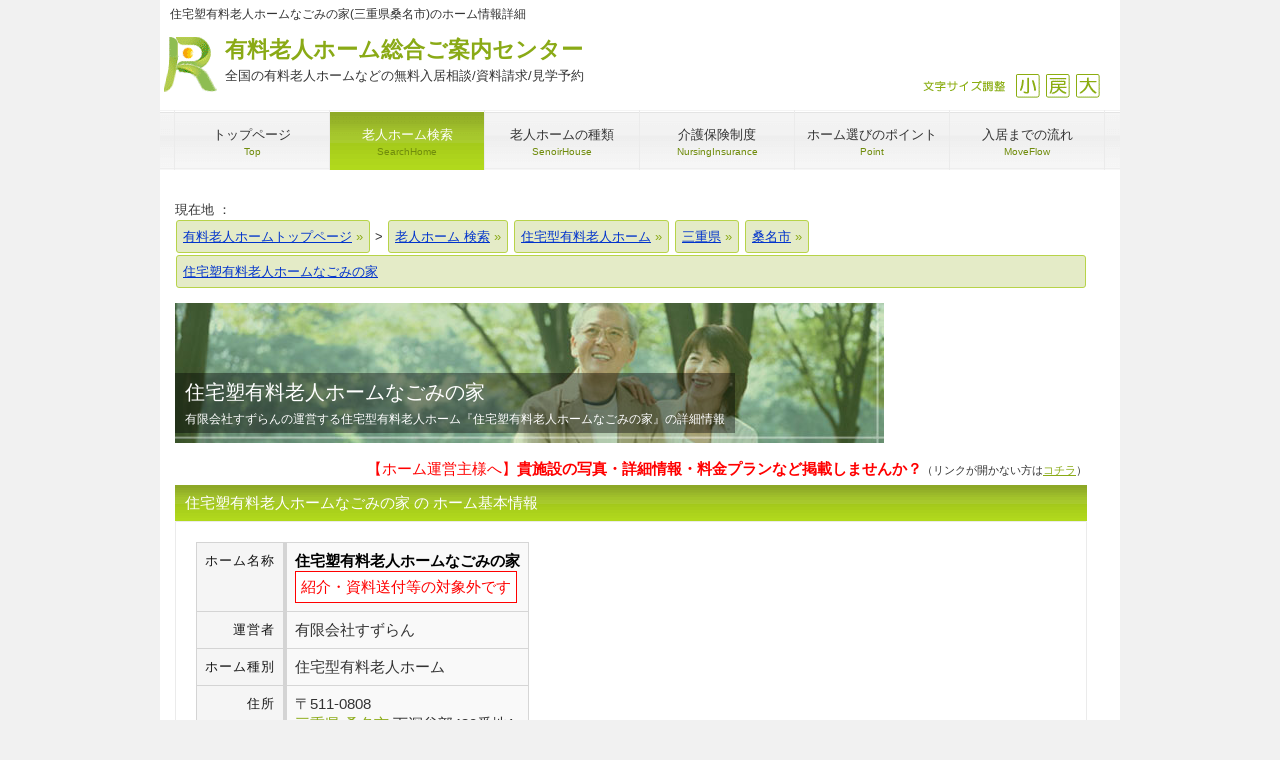

--- FILE ---
content_type: text/html
request_url: https://www.cordially.jp/home/jutaku/%E4%B8%89%E9%87%8D/%E6%A1%91%E5%90%8D%E5%B8%82/0021960.php
body_size: 7619
content:
<!DOCTYPE html>
<html dir="ltr" lang="ja">

<head>
  <!-- SA -->
  <meta charset="UTF-8">
  <meta name="viewport" content="width=device-width, user-scalable=yes, maximum-scale=1.0, minimum-scale=1.0">
  <title>
    住宅塑有料老人ホームなごみの家(三重県桑名市下深谷部420番地1の住宅型有料老人ホーム) | 有料老人ホーム総合ご案内センター  </title>
  <meta name="keywords" content="住宅塑有料老人ホームなごみの家,有限会社すずらん,住宅型有料老人ホーム,三重県桑名市">
  <meta name="description" content="三重県桑名市にある住宅型有料老人ホーム『住宅塑有料老人ホームなごみの家』の詳細情報です。">
  <link rel="shortcut icon" href="/favicon.ico">
  <link rel="stylesheet" href="/css/style.css?vdate=20260201100001" media="screen">


  <script>
var _gaq = _gaq || [];_gaq.push(['_setAccount', 'UA-26541703-1']);
_gaq.push(['_setDomainName', 'none']);_gaq.push(['_setAllowLinker',true]);
_gaq.push(['_addOrganic','adingo.jp','Keywords']);_gaq.push(['_addOrganic','adingosearch','Keywords']);_gaq.push(['_addOrganic','asahi','Keywords']);_gaq.push(['_addOrganic','aok-net.com','key']);_gaq.push(['_addOrganic','sp-search.auone.jp','q',true]);_gaq.push(['_addOrganic','search.auone.jp','q',true]);_gaq.push(['_addOrganic','auone.jp','q']);_gaq.push(['_addOrganic','netlavis.azione.jp','q']);_gaq.push(['_addOrganic','search.tb.ask.com','searchfor']);_gaq.push(['_addOrganic','biglobe.ne.jp','q']);_gaq.push(['_addOrganic','bloglines','q']);_gaq.push(['_addOrganic','benri.com','Keywords']);_gaq.push(['_addOrganic','cybozu.net','Keywords']);_gaq.push(['_addOrganic','cocacola','Keywords']);_gaq.push(['_addOrganic','crawler.com','q']);_gaq.push(['_addOrganic','ceron.jp','q']);_gaq.push(['_addOrganic','search.smt.docomo.ne.jp','MT']);_gaq.push(['_addOrganic','delta-search.com','q',true]);_gaq.push(['_addOrganic','websearch.excite.co.jp','q',true]);_gaq.push(['_addOrganic','excite','search']);_gaq.push(['_addOrganic','eonet','search']);_gaq.push(['_addOrganic','ecnavi','Keywords']);_gaq.push(['_addOrganic','fenrir-inc','q']);_gaq.push(['_addOrganic','search.azby.fmworld.net','q',true]);_gaq.push(['_addOrganic','search.azby.fmworld.net','Text']);_gaq.push(['_addOrganic','fmworld.net','q']);_gaq.push(['_addOrganic','fmworld.net','Text']);_gaq.push(['_addOrganic','fresheye','kw']);_gaq.push(['_addOrganic','search.fooooo.com','q',true]);_gaq.push(['_addOrganic','searchfunmoods.com','q',true]);_gaq.push(['_addOrganic','blogsearch.google.co.jp','q',true]);_gaq.push(['_addOrganic','images.google','q']);_gaq.push(['_addOrganic','images.google','prev']);_gaq.push(['_addOrganic','maps.google.co.jp','dq']);_gaq.push(['_addOrganic','bsearch.goo','MT']);_gaq.push(['_addOrganic','partners.search.goo','MT']);_gaq.push(['_addOrganic','goo','MT']);_gaq.push(['_addOrganic','hi-ho','search']);_gaq.push(['_addOrganic','hi-ho','MT']);_gaq.push(['_addOrganic','hatena','word']);_gaq.push(['_addOrganic','jp.hao123.com','query']);_gaq.push(['_addOrganic','infoseek','qt']);_gaq.push(['_addOrganic','inbox.com','q']);_gaq.push(['_addOrganic','search.jword.jp','name']);_gaq.push(['_addOrganic','tnc.jword.jp','q']);_gaq.push(['_addOrganic','t-com.jword.jp','q']);_gaq.push(['_addOrganic','ksearch.luna.tv','keyword']);_gaq.push(['_addOrganic','search.livedoor.com','q',true]);_gaq.push(['_addOrganic','ysearch.lunascape.jp','keyword']);_gaq.push(['_addOrganic','lunascape','p']);_gaq.push(['_addOrganic','s.luna.tv','q']);_gaq.push(['_addOrganic','marsflag','phrase']);_gaq.push(['_addOrganic','myjcom','q']);_gaq.push(['_addOrganic','mooter','keywords']);_gaq.push(['_addOrganic','mixi','keyword']);_gaq.push(['_addOrganic','azby.search.nifty','q',true]);_gaq.push(['_addOrganic','azby.search.nifty','Text']);_gaq.push(['_addOrganic','search.nifty.com','q',true]);_gaq.push(['_addOrganic','search.nifty.com','Text']);_gaq.push(['_addOrganic','nifty','q',true]);_gaq.push(['_addOrganic','namaan','query']);_gaq.push(['_addOrganic','wsearch.ocn.ne.jp','MT']);_gaq.push(['_addOrganic','odn','search']);_gaq.push(['_addOrganic','search.osaifu.com','w']);_gaq.push(['_addOrganic','picmy.jp','Keywords']);_gaq.push(['_addOrganic','pex.jp','Keywords']);_gaq.push(['_addOrganic','pythagoras.bz','q']);_gaq.push(['_addOrganic','rakuten','qt']);_gaq.push(['_addOrganic','mediator.starthome.jp','keyword']);_gaq.push(['_addOrganic','wakwakpc.starthome.jp','keyword']);_gaq.push(['_addOrganic','so-net','query']);_gaq.push(['_addOrganic','search.start.sony.jp','MT']);_gaq.push(['_addOrganic','sony','MT']);_gaq.push(['_addOrganic','search.saitama-np.co.jp','q',true]);_gaq.push(['_addOrganic','sleipnir','q']);_gaq.push(['_addOrganic','toppa','search']);_gaq.push(['_addOrganic','twitter','q']);_gaq.push(['_addOrganic','unisearch.jp','keyword']);_gaq.push(['_addOrganic','went.jp','Keywords']);_gaq.push(['_addOrganic','dir.yahoo.co.jp','p']);
_gaq.push(['_trackPageview']);_gaq.push(['_trackPageLoadTime']);
(function() {var ga = document.createElement('script'); ga.type = 'text/javascript'; ga.async = true;ga.src = ('https:' == document.location.protocol ? 'https://' : 'http://') + 'stats.g.doubleclick.net/dc.js';var s = document.getElementsByTagName('script')[0]; s.parentNode.insertBefore(ga, s);})();
if (document.referrer.match(/google\.(com|co\.jp)/gi) && document.referrer.match(/cd/gi)) {var myString = document.referrer;var r = myString.match(/cd=(.*?)&/);var rank = parseInt(r[1]);var kw = myString.match(/q=(.*?)&/);
if (kw[1].length > 0) {var keyWord  = decodeURI(kw[1]);} else {keyWord = "(not provided)";}
var p = document.location.pathname;_gaq.push(['_trackEvent', 'RankTracker', keyWord, p, rank, ]);}
</script>
</head>

<body id="subpage">
  <div id="fb-root"></div>
  <div id="wrapper">
  <div itemscope itemtype="https://schema.org/LocalBusiness" id="#mainContents">
    <header id="header">
      <h1>住宅塑有料老人ホームなごみの家(三重県桑名市)のホーム情報詳細</h1>
      <div class='logo'><p class='logo_h'><a href='https://www.cordially.jp/'>有料老人ホーム総合ご案内センター<span>全国の有料老人ホームなどの無料入居相談/資料請求/見学予約</span></a></p></div>
<div class='info'><div id='size' style='margin-top:40px;'><ul><li><a class='sp-moji_big' onclick="fsc('larger');return false;" onkeypress="fsc('larger');return false;">拡大</a></li><li><a class='sp-moji_default' onclick="fsc('default');return false;" onkeypress="fsc('default');return false;">戻す</a></li><li><a class='sp-moji_small' onclick="fsc('smaller');return false;" onkeypress="fsc('smaller');return false;">縮小</a></li><li class='sp-moji_size'>文字サイズ調整</li></ul></div></div>
<script type="text/javascript">google_analytics_domain_name = "none";</script>
    </header>

    <!-- メインナビゲーション -->
    <nav id="mainNav">
      <a class='menu' id='menu'><span>MENU</span></a><div class='panel'><ul><li><a href='https://www.cordially.jp/'><strong>トップページ</strong><span>Top</span></a></li><li class='active'><a href='https://www.cordially.jp/home/'><strong>老人ホーム検索</strong><span>SearchHome</span></a></li><li><a href='https://www.cordially.jp/kind/'><strong>老人ホームの種類</strong><span>SenoirHouse</span></a></li><li><a href='https://www.cordially.jp/hoken/'><strong>介護保険制度</strong><span>NursingInsurance</span></a></li><li><a href='https://www.cordially.jp/point/'><strong>ホーム選びのポイント</strong><span>Point</span></a></li><li class='last'><a href='https://www.cordially.jp/flow/'><strong>入居までの流れ</strong><span>MoveFlow</span></a></li></ul></div>
    </nav>

    <!-- コンテンツ -->
    <section class="main_single">

      <!--TopicPath-->
      <div id="topic_path">現在地 ：
        <ol itemscope itemtype="https://schema.org/BreadcrumbList">
          <li itemprop="itemListElement" itemscope itemtype="https://schema.org/ListItem">
            <a href="https://www.cordially.jp/" itemprop="item">
              <span itemprop="name">有料老人ホームトップページ</span>
              <meta itemprop="position" content="1">
            </a> &gt;
          </li>
          <li itemprop='itemListElement' itemscope itemtype='https://schema.org/ListItem'>
<a href='https://www.cordially.jp/home/' itemprop='item'>
<span itemprop='name'>老人ホーム 検索</span>
</a><meta itemprop='position' content='2'>
</li>
<li itemprop='itemListElement' itemscope itemtype='https://schema.org/ListItem'>
<a href='https://www.cordially.jp/home/jutaku/' itemprop='item'>
<span itemprop='name'>住宅型有料老人ホーム</span>
</a><meta itemprop='position' content='3'>
</li>
<li itemprop='itemListElement' itemscope itemtype='https://schema.org/ListItem'>
<a href='https://www.cordially.jp/home/jutaku/%E4%B8%89%E9%87%8D/' itemprop='item'>
<span itemprop='name'>三重県</span>
</a><meta itemprop='position' content='4'>
</li>
<li itemprop='itemListElement' itemscope itemtype='https://schema.org/ListItem'>
<a href='https://www.cordially.jp/home/jutaku/%E4%B8%89%E9%87%8D/%E6%A1%91%E5%90%8D%E5%B8%82/' itemprop='item'>
<span itemprop='name'>桑名市</span>
</a><meta itemprop='position' content='5'>
</li>
<li itemprop='itemListElement' itemscope itemtype='https://schema.org/ListItem'>
<span itemprop='name'>住宅塑有料老人ホームなごみの家</span><meta itemprop='position' content='6'>
</li>
        </ol>
      </div>

      <!-- メイン画像 -->
      <div id="mainBanner">
        <img src="/img/main/img03.jpg" alt="" width="709" height="140">
        <div class="slogan">
          <h2>住宅塑有料老人ホームなごみの家</h2>
          <p>有限会社すずらんの運営する住宅型有料老人ホーム『住宅塑有料老人ホームなごみの家』の詳細情報</p>
        </div>
      </div>
      <!-- / メイン画像 -->

      <section class='content' id='mainContents'>
<p align='right'><a href='https://www.cordially.jp/contact/keisai.php' rel='nofollow' target='_blank' class='eigyo_link' onClick="_gaq.push(['_link','https://www.cordially.jp/contact/keisai.php']); return false;">【ホーム運営主様へ】<b>貴施設の写真・詳細情報・料金プランなど掲載しませんか？</b></a><span style='font-size:70%;'>（リンクが開かない方は<a href='https://www.cordially.jp/contact/keisai.php' rel='nofollow'>コチラ</a>）</span></p><div class='sclbtn'></div>
<h3 class='heading'>住宅塑有料老人ホームなごみの家 の ホーム基本情報</h3><article><div style="display:flex;flex-wrap:wrap;"><table class='table' summary='住宅塑有料老人ホームなごみの家 ホーム基本情報' style='margin:0;padding:0'><tr><th>ホーム名称</th><td><strong class='sname' itemprop='name'>住宅塑有料老人ホームなごみの家</strong><br><div class='sp-vbtn_taisyogai'>紹介・資料送付等の対象外です</div></td></tr><tr><th>運営者</th><td>有限会社すずらん</td></tr><tr><th>ホーム種別</th><td>住宅型有料老人ホーム</td></tr><tr><th>住所</th><td itemprop='address' itemscope itemtype='https://schema.org/PostalAddress'>〒<span itemprop='postalCode'>511-0808</span><br><a href='/home/all/%E4%B8%89%E9%87%8D/'><span itemprop='addressRegion'>三重県</span></a> <a href='/home/all/%E4%B8%89%E9%87%8D/%E6%A1%91%E5%90%8D%E5%B8%82/'><span itemprop='addressLocality'>桑名市</span></a> <span itemprop='streetAddress'>下深谷部420番地1</span></td></tr></table><script async src="//pagead2.googlesyndication.com/pagead/js/adsbygoogle.js"></script>
<ins class="adsbygoogle" style="display:inline-block;width:336px;height:280px" data-ad-client="ca-pub-3317716247214404" data-ad-slot="3018186968"></ins>
<script>
(adsbygoogle = window.adsbygoogle || []).push({});
</script>
<div class='s_syo_ki_right' style='height:auto;overflow-y:visible;'></div><br clear='all'></div><div class='not-disp'><meta itemprop='name' content='住宅塑有料老人ホームなごみの家'>
<span itemprop='geo' itemscope itemtype='https://schema.org/GeoCoordinates'>
<meta itemprop='latitude' content='35.09353712'>
<meta itemprop='longitude' content='136.66980579'>
</span>
</div></article>      <style>
      .newSection h3 {
        font-family: "Meiryo", sans-serif;
        font-size: 18px;
        color: #090;
        line-height: 1;
        border-bottom: solid 1px #090;
        margin: 25px auto 10px auto;
      }
      .newSection dl {
        margin: 15px auto;
      }

      .newSection dl,
      .newSection dl>dt,
      .newSection dl>dd {
        box-sizing: border-box;
        font-family: "Meiryo", sans-serif;
        font-size: 16px;
      }

      .newSection dl>dt,
      .newSection dl>dd {
        padding: 7px;
        margin: 0px;
      }

      .newSection dl>dt {
        padding: 7px 7px 7px 20px;
        background: #f3fff3;
        border-left: solid 5px #090;
        color: #090;
        line-height: 1;
      }

      .newSection dl>dd {
        background-color: #fff;
      }

      @media screen and (max-width: 767px) {
        .newSection dl>dt{
          padding: 7px;
          border-left: none;
          border-top: solid 1px #090;
        }

        .newSection dl>dd {
          padding: 7px 7px 7px 20px;
        }

      }

      @media print,
      (min-width: 768px) {
        .newSection dl {
          display: flex;
          flex-wrap: wrap;
          border-bottom: 1px solid #ddd;
        }

        .newSection dl>dt,
        .newSection dl>dd {
          display: flex;
          flex-direction: column;
          justify-content: center;
          border-top: 1px solid #ddd;
        }

        .newSection dl>dt {
          width: 35%;
        }

        .newSection dl>dd {
          width: 65%;
          border-right: 1px solid #ddd;
        }
      }
      </style>
        
</section><p>■「住宅塑有料老人ホームなごみの家」の近隣にある PickUp! おすすめホーム Part-&#8544;</p>
<section class='gridWrapper'><article class='grid'><div class='box'><img src='/home/img/19052.jpg' width='250' height='180' style='width:250px;height:auto;' alt='そんぽの家中村公園の外観'><h3><a href='/home/kaigo/%E6%84%9B%E7%9F%A5/%E5%90%8D%E5%8F%A4%E5%B1%8B%E5%B8%82/amille-nakamurakoen/'>そんぽの家中村公園</a></h3><p class='result_title'>入居金０円スタッフ常駐</p><p>運営：ＳＯＭＰＯケア株式会社<br>介護付有料老人ホーム<br>愛知県 名古屋市中村区 荒輪井町<br>平成17年07月 開設<br>入居時：0円<br>月　額：185,260円</p></div></article>
<article class='grid'><div class='box'><img src='/home/img/19207.jpg' width='250' height='180' style='width:250px;height:auto;' alt='ベストライフ長島の外観'><h3><a href='/home/kaigo/%E4%B8%89%E9%87%8D/%E6%A1%91%E5%90%8D%E5%B8%82/bestlife-nagashima/'>ベストライフ長島</a></h3><p class='result_title'>長島駅・近鉄長島駅から徒歩2分</p><p>運営：株式会社ベストライフ<br>介護付有料老人ホーム<br>三重県 桑名市 長島町西外面下島<br>平成14年11月 開設<br>入居時：0～1,800,000円<br>月　額：130,000～155,750円</p></div></article>
<article class='grid'><div class='box'><img src='/home/img/19059.jpg' width='250' height='180' style='width:250px;height:auto;' alt='ラ・ナシカあらこがわの外観'><h3><a href='/home/kaigo/%E6%84%9B%E7%9F%A5/%E5%90%8D%E5%8F%A4%E5%B1%8B%E5%B8%82/la-nassica-arakogawa/'>ラ・ナシカあらこがわ</a></h3><p class='result_title'>看護師が24時間常駐する安心</p><p>運営：株式会社シダー<br>介護付有料老人ホーム<br>愛知県 名古屋市港区 高木町<br>平成20年06月 開設<br>入居時：100,000～2,700,000円<br>月　額：150,500～185,500円</p></div></article>
</section><br clear='left'>
<section class='content'>
      
<div class="ads">
<script async src="//pagead2.googlesyndication.com/pagead/js/adsbygoogle.js"></script>
<ins class="adsbygoogle ads_responsive_1" style="display:block" data-ad-client="ca-pub-3317716247214404" data-ad-slot="6706683365" data-full-width-responsive="true" data-ad-format="rectangle"></ins>
<script>(adsbygoogle = window.adsbygoogle || []).push({});</script>
</div>

</section><p>■「住宅塑有料老人ホームなごみの家」の近隣にある PickUp! おすすめホーム Part-&#8545;</p><section class='gridWrapper'><article class='grid'><div class='box'><img src='/home/img/24752.jpg' width='250' height='180' style='width:250px;height:auto;' alt='ソラスト高畑の外観'><h3><a href='/home/kaigo/%E6%84%9B%E7%9F%A5/%E5%90%8D%E5%8F%A4%E5%B1%8B%E5%B8%82/solastoGH-takahata/'>ソラスト高畑</a></h3><p class='result_title'>買い物や外出に便利な立地</p><p>運営：株式会社ソラスト<br>介護付有料老人ホーム<br>愛知県 名古屋市中川区 中島新町<br>令和元年10月 開設<br>入居時：0円<br>月　額：104,300～278,100円</p></div></article>
</section><br clear='left'>
<section class='content'><p style='color:#000000;font-size:90%;margin:20px 40px;'>※厚生労働省の運営する「介護サービス情報公表システム」に掲載されているデータを一部転載しております。調査のタイミング等により最新のものでない場合もございますので、詳細は「住宅塑有料老人ホームなごみの家」宛お問い合わせくださいませ。</p></section><section class='content noprint'>
<h3 class='heading'>老人ホームをお探しの方へ（ご相談・お問い合わせ）</h3><article><h4 class='home_ttl'><span class='operator'>入居相談員のｲﾒｰｼﾞ</span>老人ホーム探しは豊富な経験と相談実績のある『有料老人ホーム総合ご案内センター』へお任せください。</h4><p style='margin-top:15px;'>【有料老人ホーム総合ご案内センターの特徴】</p><ol><li><span class='green bold'>ご利用は全て無料</span>　～　入居に関するご相談、資料請求、ホームの見学予約取り次ぎなど、入居を希望される方のご利用は全て無料です。</li><li><span class='green bold'>豊富な情報量</span>　～　日本全国の<a href='/home/kaigo/'>介護付有料老人ホーム</a>、<a href='/home/jutaku/'>住宅型有料老人ホーム</a>をはじめとする高齢者向け施設を令和8年02月01日現在で『住宅塑有料老人ホームなごみの家』 のある<a href='/home/all/%E4%B8%89%E9%87%8D/'>三重県内</a>では632件（内 資料請求や入居相談が可能な施設は1件）、<a href='/home/all/%E4%B8%89%E9%87%8D/%E6%A1%91%E5%90%8D%E5%B8%82/'>桑名市内</a>の掲載ホーム数は53件、日本全国では39,598件（内、資料請求等 弊社にて相談可能なホームは2,845件）掲載しています。</li><li><span class='green bold'>豊富な経験と実績</span>　～　ご入居を希望される方が10人いらっしゃれば、その状況や希望などは10人それぞれ。まだ、老人ホームの紹介をする会社が少なかった平成17年に老人ホームの入居相談業務を開始して以来、これまでに様々なお客様のご要望に応えてきた豊富な経験と実績があります。</li></ol><br clear='all'><div class='sp-vbtn_taisyogai'>住宅塑有料老人ホームなごみの家は紹介・資料送付等の対象外です</div></article><h3 class='heading' style='margin-top:80px;'>その他の老人ホームを探す</h3><article><p>『住宅塑有料老人ホームなごみの家』のある三重県内のその他の有料老人ホームなどの高齢者向けホームをお探しになる場合は以下のボタンよりどうぞ</p><input type="button" class='foot_btn2' value="三重県の老人ホーム一覧" onclick="document.location = '/home/all/%E4%B8%89%E9%87%8D/';"><form action='https://www.cordially.jp/home/' method='post'><input type='hidden' name='pref[]' value='三重'><input type='hidden' name='ini_m' value='0'><input type='hidden' name='ini_k' value='以下'><input type='hidden' name='footlink' value='検索'><input type='submit' class='foot_btn2' name='submit' value='三重県で入居時費用が0円で入居可能 (98)'></form><form action='https://www.cordially.jp/home/' method='post'><input type='hidden' name='pref[]' value='三重'><input type='hidden' name='kubun2[]' value='F'><input type='hidden' name='footlink' value='検索'><input type='submit' class='foot_btn2' name='submit' value='三重県で夫婦部屋（二人部屋）あり (1)'></form><input type="button" class='foot_btn2' value="有限会社すずらんの施設一覧" onclick="document.location = '../../../../../../series/有限会社すずらん/';"></article></section></section>
      <!-- / コンテンツ -->


      <!-- フッター -->
      <footer id="footer">
        <div id='info' class='grid'>
<div class='logo'><p class='logo_f'><a href='https://www.cordially.jp/'>有料老人ﾎｰﾑ総合ご案内ｾﾝﾀｰ<br><span>全国の老人ホームの無料入居相談/資料請求 等</span></a></p></div>
</div> 
<ul class='footnav'><li>【メニュー】</li><li><a href='https://www.cordially.jp/home/'>老人ホーム検索</a></li><li><a href='https://www.cordially.jp/WP/'>有料老人ホームコラム</a></li><li><a href='https://www.cordially.jp/kind/'>老人ホームの種類</a></li><li><a href='https://www.cordially.jp/hoken/'>介護保険制度</a></li><li><a href='https://www.cordially.jp/point/'>ホーム選びのポイント</a></li><li><a href='https://www.cordially.jp/flow/'>入居までの流れ</a></li><li><a href='https://www.cordially.jp/aboutus/'>当サイトについて</a></li><li><a href='https://www.cordially.jp/aboutus/company.php'>運営会社</a></li><li><a href='https://www.cordially.jp/aboutus/sitemap.php'>サイトマップ</a></li></ul>
<ul class='footnav'><li>【主要地区から検索】</li><li><a href='/home/all/東京/'>東京都区内の有料老人ホーム</a></li><li><a href='/home/all/東京/足立区/'>足立区</a></li><li><a href='/home/all/東京/荒川区/'>荒川区</a></li><li><a href='/home/all/東京/板橋区/'>板橋区</a></li><li><a href='/home/all/東京/江戸川区/'>江戸川区</a></li><li><a href='/home/all/東京/大田区/'>大田区</a></li><li><a href='/home/all/東京/葛飾区/'>葛飾区</a></li><li><a href='/home/all/東京/北区/'>北区</a></li><li><a href='/home/all/東京/江東区/'>江東区</a></li><li><a href='/home/all/東京/品川区/'>品川区</a></li><li><a href='/home/all/東京/渋谷区/'>渋谷区</a></li><li><a href='/home/all/東京/新宿区/'>新宿区</a></li><li><a href='/home/all/東京/杉並区/'>杉並区</a></li><li><a href='/home/all/東京/墨田区/'>墨田区</a></li><li><a href='/home/all/東京/世田谷区/'>世田谷区</a></li><li><a href='/home/all/東京/台東区/'>台東区</a></li><li><a href='/home/all/東京/中央区/'>中央区</a></li><li><a href='/home/all/東京/千代田区/'>千代田区</a></li><li><a href='/home/all/東京/豊島区/'>豊島区</a></li><li><a href='/home/all/東京/中野区/'>中野区</a></li><li><a href='/home/all/東京/練馬区/'>練馬区</a></li><li><a href='/home/all/東京/文京区/'>文京区</a></li><li><a href='/home/all/東京/港区/'>港区</a></li><li><a href='/home/all/東京/目黒区/'>目黒区</a></li><li><a href='/home/all/東京/八王子市/'>八王子市</a></li><li><a href='/home/all/東京/町田市/'>町田市</a></li><li><a href='/home/all/東京/立川市/'>立川市</a></li><li><a href='/home/all/神奈川/横浜市/'>横浜市</a></li><li><a href='/home/all/神奈川/川崎市/'>川崎市</a></li><li><a href='/home/all/神奈川/藤沢市/'>藤沢市</a></li><li><a href='/home/all/神奈川/相模原市/'>相模原市</a></li><li><a href='/home/all/神奈川/横須賀市/'>横須賀市</a></li><li><a href='/home/all/千葉/千葉市/'>千葉市</a></li><li><a href='/home/all/千葉/船橋市/'>船橋市</a></li><li><a href='/home/all/千葉/千葉市/'>千葉</a></li><li><a href='/home/all/埼玉/さいたま市/'>さいたま市</a></li><li><a href='/home/all/埼玉/川口市/'>川口市</a></li><li><a href='/home/all/埼玉/所沢市/'>所沢市</a></li><li><a href='/home/all/栃木/宇都宮市/'>宇都宮市</a></li><li><a href='/home/all/群馬/前橋市/'>前橋市</a></li><li><a href='/home/all/茨城/水戸市/'>水戸市</a></li><li><a href='/home/all/北海道/札幌市/'>札幌市</a></li><li><a href='/home/all/宮城/仙台市/'>仙台市</a></li><li><a href='/home/all/愛知/名古屋市/'>名古屋市</a></li><li><a href='/home/all/静岡/静岡市/'>静岡市</a></li><li><a href='/home/all/静岡/浜松市/'>浜松市</a></li><li><a href='/home/all/大阪/大阪市/'>大阪市</a></li><li><a href='/home/all/大阪/堺市/'>堺市</a></li><li><a href='/home/all/大阪/吹田市/'>吹田市</a></li><li><a href='/home/all/京都/京都市/'>京都市</a></li><li><a href='/home/all/兵庫/神戸市/'>神戸市</a></li><li><a href='/home/all/岡山/岡山市/'>岡山市</a></li><li><a href='/home/all/石川/金沢市/'>金沢市</a></li><li><a href='/home/all/広島/広島市/'>広島市</a></li><li><a href='/home/all/福岡/福岡市/'>福岡市</a></li><li><a href='/home/all/熊本/熊本市/'>熊本市</a></li></ul>
<ul class='footnav' style='margin-top:-15px;'><li>【タイプから検索】</li><li><a href='https://www.cordially.jp/home/kaigo/'>介護付有料老人ホーム</a></li><li><a href='https://www.cordially.jp/home/jutaku/'>住宅型有料老人ホーム</a></li><li><a href='https://www.cordially.jp/home/service/'>サービス付高齢者向住宅</a></li></ul>
<p id='f_antext'>※当サイトに掲載している有料老人ホームその他の高齢者向けホームの情報は、各都道府県や市区町村、介護サービス情報公表システムなどで公開されているデータを基に弊社にて独自に収集・加工したものとなります。情報の追加・修正・削除（廃止）およびバナー広告掲載等のお問い合わせは<a href='/contact/keisai.php' rel='nofollow' target='_blank'>お問い合わせフォーム</a>よりお願いします。</p>      </footer>

      <address>Copyright(c) 2013-2026 コーディアルコーポレーション株式会社 All Rights Reserved.      </address>

  </div>
  </div>

  

  <!--グラフ-->
  </body>

</html>

--- FILE ---
content_type: text/html; charset=utf-8
request_url: https://www.google.com/recaptcha/api2/aframe
body_size: 267
content:
<!DOCTYPE HTML><html><head><meta http-equiv="content-type" content="text/html; charset=UTF-8"></head><body><script nonce="T_YnLn-L9RazPQKsa5jSVA">/** Anti-fraud and anti-abuse applications only. See google.com/recaptcha */ try{var clients={'sodar':'https://pagead2.googlesyndication.com/pagead/sodar?'};window.addEventListener("message",function(a){try{if(a.source===window.parent){var b=JSON.parse(a.data);var c=clients[b['id']];if(c){var d=document.createElement('img');d.src=c+b['params']+'&rc='+(localStorage.getItem("rc::a")?sessionStorage.getItem("rc::b"):"");window.document.body.appendChild(d);sessionStorage.setItem("rc::e",parseInt(sessionStorage.getItem("rc::e")||0)+1);localStorage.setItem("rc::h",'1769907605001');}}}catch(b){}});window.parent.postMessage("_grecaptcha_ready", "*");}catch(b){}</script></body></html>